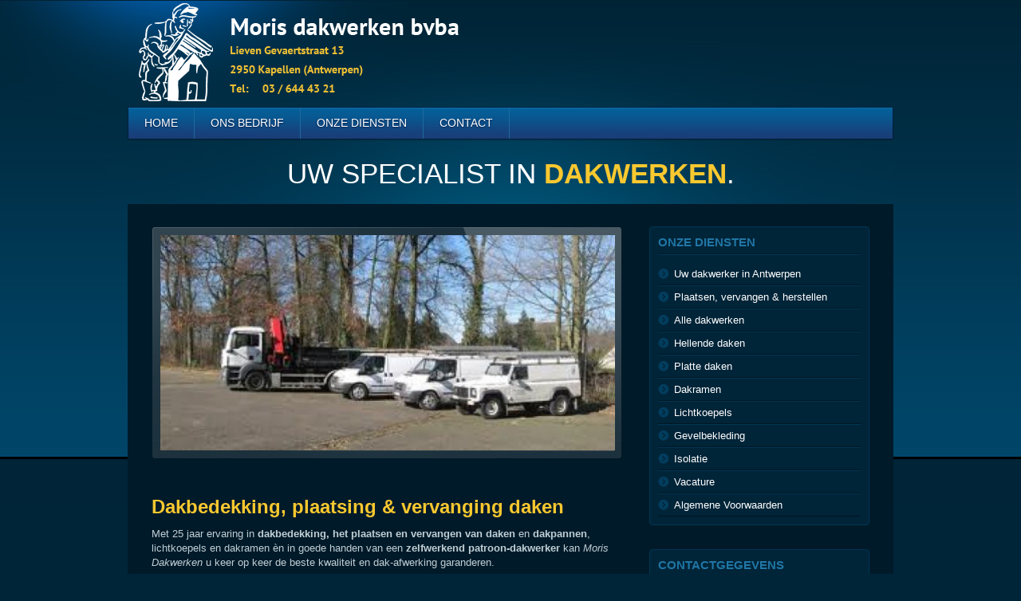

--- FILE ---
content_type: text/html; charset=UTF-8
request_url: https://www.morisdakwerken.be/
body_size: 4405
content:
<!doctype html>
<html lang="nl">
<head>
	<title>Dakwerken Antwerpen Dakwerker Antwerpen dakbedrijf</title>
	<link rel="icon" type="image/png" href="//www.morisdakwerken.be/skins/standaard13-blue/img/favicon.ico">
	<meta http-equiv="content-type" content="text/html; charset=utf-8">
	<meta http-equiv="content-language" content="nl">
<link rel="canonical" href="/home"/>






	<meta property="og:locale" content="nl_NL" />
	<meta property="og:title" content="" />

	<meta name="keywords" content="dakwerken, antwerpen, dakbedrijf, dakpannen, leien, lichtkoepel, dakraam, plat dak, hellend dak" />
	<meta property="og:description" content="Dakwerken Antwerpen? Dakwerken Moris! Dakpannen / leien, lichtkoepels, dakraam installeren in plat of hellend dak? Offerte Moris dakwerken Antwerpen" />
	<meta name="description" content="Dakwerken Antwerpen? Dakwerken Moris! Dakpannen / leien, lichtkoepels, dakraam installeren in plat of hellend dak? Offerte Moris dakwerken Antwerpen" />
	
	

	<meta name="revisit-after" content="7 days">
	<meta name="distribution" content="global">
	<meta name="country" content="belgium">
		
		
	<style>#logo{margin-top:0px !important;}</style>
	
	<link href="//www.morisdakwerken.be/skins/standaard13-blue/css/main.css" rel="stylesheet" type="text/css" media="screen">
	<link href="//www.morisdakwerken.be/skins/standaard13-blue/css/print.css" rel="stylesheet" type="text/css" media="print">
	<link rel="stylesheet" type="text/css" href="//www.morisdakwerken.be/includes/js/lib/lightview/css/lightview/lightview.css"/>
	<link rel="stylesheet" href="//www.morisdakwerken.be/includes/js/lib/nivo-slider/nivo-slider.css" type="text/css" media="screen" />
	

	<script src="//ajax.googleapis.com/ajax/libs/jquery/1.9.1/jquery.min.js"></script>
	<script type="text/javascript" src="//www.morisdakwerken.be/includes/js/lib/lightview/js/spinners/spinners.min.js"></script>
	<!--[if lt IE 9]>
	  <script type="text/javascript" src="//www.morisdakwerken.be/includes/js/lib/lightview/js/excanvas/excanvas.js"></script>
	<![endif]-->
	<script type="text/javascript" src="//www.morisdakwerken.be/includes/js/lib/lightview/js/lightview/lightview.js"></script>
	<script src="//www.morisdakwerken.be/includes/js/lib/nivo-slider/jquery.nivo.slider.pack.js" type="text/javascript"></script><script type="text/javascript" language="javascript">jQuery.noConflict();</script>
		<script type="text/javascript" language="javascript">jQuery.noConflict();</script>
	
	<style type="text/css" media="screen">
		.nivoSlider{
			height:270px;
		}
	</style>

	
	<!--[if IE]>
	<script src="//html5shiv.googlecode.com/svn/trunk/html5.js"></script>
	<![endif]-->
	<!--[if !IE 7]>
		<style type="text/css">
			#wrap 
		</style>
	<![endif]-->
		

	<script type="text/javascript">

	  var _gaq = _gaq || [];
	  _gaq.push(['_setAccount', 'UA-35451286-7']);
	  _gaq.push(['_trackPageview']);

	  (function() {
		var ga = document.createElement('script'); ga.type = 'text/javascript'; ga.async = true;
		ga.src = ('https:' == document.location.protocol ? 'https://ssl' : '//www') + '.google-analytics.com/ga.js';
		var s = document.getElementsByTagName('script')[0]; s.parentNode.insertBefore(ga, s);
	  })();

	</script>
	  
	<script type="text/javascript" language="javascript">
		jQuery(document).ready(function() {
		jQuery('.expandable > p,.expandable > ul').hide();
				 jQuery('.expandable p:first').show().append('<p id="readmore"><a style="text-decoration: underline;" href="#">Lees meer ...</a></p>');
				 jQuery('#readmore').click(function(e) {
							e.preventDefault();
							jQuery('.expandable > p,.expandable > ul').show('slow');
							jQuery('#readmore').hide();
				 });
				});
	</script>
	
	<link rel="stylesheet" href="/skins/standaard13-blue/assets/lightbox.css" type="text/css" media="screen" />
	<!--<script type="text/javascript" src="/skins/standaard13-blue/assets/prototype.js"></script>
	<script type="text/javascript" src="/skins/standaard13-blue/assets/scriptaculous.js?load=effects"></script>
	<script type="text/javascript" src="/skins/standaard13-blue/assets/lightbox.js"></script>
	<script type="text/javascript" src="/skins/standaard13-blue/assets/effects.js"></script>-->
</head>
<body>

<div id="pagewidth" >
	<div id="container">
	<div id="header">
		<img src="/skins/standaard13-blue/img/slice-l.jpg" id="slice-l">
		<a href="/" id="logo-container"><img src="/topimages/406/logo-moris-dakwerken.png" width="425" height="134" id="logo" class="responsive"></a>
		
		<div id="menu">
			<ul id="topnav">
				<li><a href="/">Home</a></li>
				<li><a href="/ons-bedrijf">Ons Bedrijf</a></li>
				<li><a href="/diensten">Onze Diensten</a></li>
				<li><a href="/contact">Contact</a></li>
			</ul>
		</div>
		
		<div id="slogan">Uw specialist in <strong>dakwerken</strong>.</div>
	</div>

	<div id="wrapper" class="clearfix">
		<div id="maincol">
		
			<div id="banner">
				<div class="slider-wrapper image">
							    <div id="slider" class="nivoSlider">
					        		<div>
										<img src="/topimages/406/image01_cropped.jpg" alt="" />
									</div>
							    </div>
							</div>
			</div>
				
				

				
<h1>
	<a href="/home" name="Dakbedekking, plaatsing &amp; vervanging daken" title="Dakbedekking, plaatsing &amp; vervanging daken">Dakbedekking, plaatsing &amp; vervanging daken</a></h1>
Met 25 jaar ervaring in <strong>dakbedekking, het plaatsen en vervangen van daken </strong>en <strong>dakpannen</strong>, lichtkoepels en dakramen &egrave;n in goede handen van een <strong>zelfwerkend patroon-dakwerker</strong> kan <em>Moris Dakwerken</em> u keer op keer de beste kwaliteit en dak-afwerking garanderen.<br />
<br />
Moris Dakwerken&nbsp;bestaat uit een dynamisch team van&nbsp;dakspecialisten.<br />
Onze 6 professionele dakwerkers voeren de <strong>werken aan daken</strong> steeds uit met enthousiasme, precisie en kwaliteit!<br />
<h2>
	Waarom je Moris Dakwerken verkiest als dakwerker in Antwerpen</h2>
<ul>
	<li>
		We hebben 25 jaar ervaring in <strong>vervangen van daken</strong>, <strong>leggen van dakpannen</strong>, ...</li>
	<li>
		De zelfwerkende patroon gaat -als hoofd-dakwerker- steeds mee naar elke werf.</li>
	<li>
		Dakwerken Moris heeft geen toonzaal, wij leveren liever <strong>daken aan correcte prijs-kwaliteit </strong>ratio.</li>
	<li>
		Op afspraak kunnen dakbedekkings-materialen (<strong>dakpannen </strong>e.a.) bekeken en toegelicht worden.</li>
	<li>
		Ons team bestaat uit professionele <strong>dakwerkers (4) + 1 patroon</strong> die alle dakwerken begeleidt.</li>
	<li>
		Moris en C&deg; werkt aan daken in de Antwerpse regio (<strong>provincie Antwerpen</strong>).</li>
	<li>
		Wij maken voor&nbsp;onze klanten steeds een <strong>gratis offerte dakbedekking</strong> op maat.</li>
	<li>
		Na de werken geniet U van een <strong>schriftelijke waarborg </strong>van 10 jaar.</li>
</ul>
<h2>
	Dakwerken aan alle daken</h2>
Koen Moris en zijn dakbewerkers-team herstellen <strong>zowel platte daken als hellende daken</strong>.<br />
Wij plaatsen <strong>dakpannen en roofing</strong>&nbsp;volgens wens en behoefte van onze klanten.<br />
<br />
<table align="left" border="0" cellpadding="1" cellspacing="1" style="width: 100%;">
	<tbody>
		<tr>
			<td style="width: 33%;">
				<strong><a href="/Daken/vlak-dak-plat-dak">Platte Daken</a></strong></td>
			<td style="width: 33%;">
				<strong><a href="/Daken/hellend-dak">Hellende Daken</a></strong></td>
			<td style="width: 33%;">
				<strong><a href="/gevelbekleding">Gevels: bekleding en bewerking</a></strong></td>
		</tr>
		<tr>
			<td>
				<br />
				Het <strong>plat dak</strong> zit al enkele jaren in de lift. Meer en meer bouwers kiezen het als bekroning voor hun woning.<br />
				<br />
				<a href="/Daken/vlak-dak-plat-dak" name="Platte daken | Plaatsing plat dak" title="Platte daken | Plaatsing plat dak">Meer over platte daken</a><br />
				<br />
				<br />
				<br />
				<br />
				&nbsp;</td>
			<td>
				<br />
				<strong>Hellende daken</strong> koppelen een lange traditie aan continue productvernieuwingen waardoor je er vanuit esthetisch oogpunt enorm veel kanten mee uit kan.<br />
				<br />
				<a href="/Daken/hellend-dak" name="Hellende daken | Plaatsing hellend dak" title="Hellende daken | Plaatsing hellend dak">Meer over hellende daken</a><br />
				<br />
				<br />
				&nbsp;</td>
			<td>
				<br />
				Wij bieden u verschillende mogelijkheden op het gebied van <strong>gevelbedekking (gevelbekleding) en gevelbewerking</strong>, zowel voor renovaties van oude gevels als nieuwbouwgevels. Moris plaatst onder andere <strong>leien </strong>en <strong>sidings </strong><br />
				<br />
				<a href="/gevelbekleding">&raquo; G</a><a href="/gevelbekleding">evelbekleding en -bewerking</a><br />
				&nbsp;</td>
		</tr>
	</tbody>
</table>
<p>
	<br />
	<br />
	<br />
	<br />
	<br />
	<br />
	<br />
	<br />
	<br />
	<br />
	<br />
	&nbsp;</p>
<h2>
	<strong>Daken &amp; Dakwerken Moris &ndash; vakmanschap op hoog niveau!</strong></h2>
<p>
	De kans is meer dan re&euml;el dat u al van ons dakbedrijf heeft gehoord via, via...<br />
	Zoniet geven wij u graag bijkomende informatie m.b.t. de werkzaamheden van onze dynamische bvba.<br />
	&raquo; <strong>Moris Dakwerken BVBA te Kapellen</strong></p>
<h3>
	Dak &amp; gevel: herstellen, vervangen, bekleden of plaatsen</h3>
Bij Moris Dakwerken&nbsp;kan u rekenen op <strong>alle diensten voor</strong> <strong>dak en gevel</strong>:
<ul>
	<li>
		volledige renovaties van bestaande dakbedekking</li>
	<li>
		vervangen van dakpannen (vb na storm)</li>
	<li>
		plaatsen van nieuwbouw-daken</li>
	<li>
		aanleg of herstel van dakgoten (pvc dakgoten, ...)</li>
	<li>
		plaatsing van Velux dakramen</li>
	<li>
		installatie of herstelling van lichkoepens in bestaand dak</li>
	<li>
		bekleden van gevels met sidings</li>
	<li>
		vervangen van gevelbedekking</li>
</ul>
<p>
	&raquo; <a href="/diensten" name="Diensten dakwerken | gevelbewerking" title="Diensten dakwerken | gevelbewerking">Alle diensten m.b.t. dakwerken en gevelbewerking</a></p>



<div class="image-container">
</div>
		</div>
		<div id="leftcol">
			<div id="leftnav" class="module">
				<div class="module_header">Onze diensten</div>
				<div class="module_body"><ul id="nav">
	<li class=""><a href="/Antwerpen/dakwerkers/dakwerker-antwerpen/">Uw dakwerker in Antwerpen</a></li>
	<li class=""><a href="/daken/plaatsing-dak/vervangen-herstellen/">Plaatsen, vervangen & herstellen</a></li>
	<li class=""><a href="/Antwerpen/">Alle dakwerken</a></li>
	<li class=""><a href="/Daken/hellend-dak/">Hellende daken</a></li>
	<li class=""><a href="/Daken/vlak-dak-plat-dak/">Platte daken</a></li>
	<li class=""><a href="/Antwerpen/plaatsen-dakramen/installatie-dakraam/">Dakramen</a></li>
	<li class=""><a href="/Antwerpen/Lichtkoepels/installateur/lichtkoepel-installeren/">Lichtkoepels</a></li>
	<li class=""><a href="/gevelbekleding/">Gevelbekleding</a></li>
	<li class=""><a href="/isolatie/">Isolatie</a></li>
	<li class=""><a href="/vacature/">Vacature</a></li>
	<li class=""><a href="/algemene-voorwaarden/">Algemene Voorwaarden</a></li>
</ul>
</div>
			</div>
<div id="sidebar">
	
	
	<div class="module " id="module_621">
		<div class="module_header">
			<span>Contactgegevens&nbsp;</span>
		</div>
		<div class="module_body" id="mb_621">
				<div class="module_item"><p style="text-align: center">
	&nbsp;</p>
<table align="" border="0" cellpadding="1" cellspacing="5">
	<tbody>
		<tr>
			<td style="width: 20px; vertical-align: top">
				<img alt="" src="/files/s/354/image/icn-address.jpg" style="border-bottom: 0px solid; border-left: 0px solid; width: 17px; height: 16px; margin-left: 5px; border-top: 0px solid; margin-right: 5px; border-right: 0px solid" /></td>
			<td>
				<b>Moris dakwerken bvba</b><br />
				Lieven Gevaertstraat 13<br />
				2950 Kapellen (Antwerpen)<br />
				BE 466 232 478</td>
		</tr>
		<tr>
			<td>
				<img alt="" src="/files/s/354/image/icn-email.jpg" style="border-bottom: 0px solid; border-left: 0px solid; width: 17px; height: 16px; margin-left: 5px; border-top: 0px solid; margin-right: 5px; border-right: 0px solid" /></td>
			<td>
				<a href="/cdn-cgi/l/email-protection#c1a8afa7ae81acaeb3a8b2a5a0aab6a4b3aaa4afefa3a4feb2b4a3aba4a2b5fc83a4b3a8a2a9b5e4f3f1b7a8a0e4f3f1a5a4e4f3f1b6a4a3b2a8b5a4" target="_blank"><strong><span class="__cf_email__" data-cfemail="3d54535b527d50524f544e595c564a584f565853135f58">[email&#160;protected]</span></strong></a></td>
		</tr>
		<tr>
			<td style="vertical-align: top">
				<img alt="" src="/files/s/354/image/icn-phone.jpg" style="border-bottom: 0px solid; border-left: 0px solid; width: 17px; height: 16px; margin-left: 5px; border-top: 0px solid; margin-right: 5px; border-right: 0px solid" /></td>
			<td>
				<strong>Tel:</strong>&nbsp;&nbsp;&nbsp;&nbsp; 03 / 644 43 21</td>
		</tr>
	</tbody>
</table>
<br />
<br />
</div>
		</div>
		<div class="module_footer">
		
		</div>
	</div>
	
</div>
		</div>
	</div>
	</div>

</div>	

<div id="footer"><div id="footer-container">
	<div id="footer-text">
		<div id="ftext"></div>
		<div id="bottomnav">
			<a href="/">Home</a> |
			<a href="/ons-bedrijf">Ons Bedrijf</a> |
			<a href="/diensten">Onze Diensten</a> |
			<a href="/contact">Contact</a> |
		</div>
		<div id="copyright">2025. Copyright &copy; all rights reserved.</div>
	</div>
</div></div>


<link href="/custom-css.css?" rel="stylesheet" type="text/css" media="screen">
<script data-cfasync="false" src="/cdn-cgi/scripts/5c5dd728/cloudflare-static/email-decode.min.js"></script><script src="/custom-js.js?" type="application/javascript"></script>	
	
	<script type="text/javascript" language="javascript">
		jQuery(document).ready(function() {
		    jQuery('#slider').nivoSlider({
				effect:'boxRandom',
				pauseTime: 3000,
				directionNav: false,
	        	controlNav: false
			});
		});
		</script>
	
<script defer src="https://static.cloudflareinsights.com/beacon.min.js/vcd15cbe7772f49c399c6a5babf22c1241717689176015" integrity="sha512-ZpsOmlRQV6y907TI0dKBHq9Md29nnaEIPlkf84rnaERnq6zvWvPUqr2ft8M1aS28oN72PdrCzSjY4U6VaAw1EQ==" data-cf-beacon='{"version":"2024.11.0","token":"70c916e3900047a897520f12b2547219","r":1,"server_timing":{"name":{"cfCacheStatus":true,"cfEdge":true,"cfExtPri":true,"cfL4":true,"cfOrigin":true,"cfSpeedBrain":true},"location_startswith":null}}' crossorigin="anonymous"></script>
</body>
</html>


--- FILE ---
content_type: text/css
request_url: https://www.morisdakwerken.be/skins/standaard13-blue/css/main.css
body_size: 2492
content:
@import url("http://fonts.googleapis.com/css?family=Droid+Sans:400,700");
#admin_link_container{position:absolute;left:0;width:100%;z-index:50000;font-size:small;text-align:center;margin:auto auto}
#admin_link{text-align:center;width:231px;height:21px;background:url(/templates/skins/default/img/buttons/admin.png) no-repeat;margin:auto auto;padding:2px 0 0 10px;font-size:x-small}
*html #admin_link{width:241px;background:url(/templates/skins/default/img/buttons/admin.gif) no-repeat}
#admin_link span{font-size:xx-small;display:block;color:#000 !important;display:none}
#admin_link a{display:block;color:#fff;font-weight:normal}
#admin_link a:link{color:#fff;font-weight:normal}
#admin_link a:visited{color:#fff;font-weight:normal}
#admin_link a:hover{color:#fff;font-weight:normal}
#loginform label{font-weight:bold}
#loginform .css3submit{cursor:pointer;font-family:Arial,Helvetica,sans-serif;font-size:14px;color:#fff;padding:10px 20px;background:#0e4969;background:-moz-linear-gradient(top, #1e81cc 0, #0e4969);background:-webkit-gradient(linear, left top, left bottom, from(#1e81cc), to(#0e4969));border-radius:3px;-moz-border-radius:3px;-webkit-border-radius:3px;border:1px solid #036;-moz-box-shadow:0 1px 3px rgba(0,0,0,0.5),inset 0 0 1px #fff;-webkit-box-shadow:0 1px 3px rgba(0,0,0,0.5),inset 0 0 1px #fff;text-shadow:0 -1px 0 rgba(0,0,0,0.7),0 1px 0 rgba(61,51,61,0.3)}
#loginform .disabled{color:#666;text-shadow:none;background:#8c8c8c;background:-moz-linear-gradient(top, #bfbfbf 0, #8c8c8c);background:-webkit-gradient(linear, left top, left bottom, from(#bfbfbf), to(#8c8c8c))}
#loginform #fout{background:#ffc0cb;border:1px solid #f00;padding:5px;-webkit-border-radius:5px;-moz-border-radius:5px;border-radius:5px}
#debug{height:25px;position:fixed;width:100%;bottom:0;z-index:1000000;background:-webkit-gradient(linear, left top, left bottom, from(#bfbfbf), to(#8c8c8c))}
#debug_body{display:none;padding:20px;overflow:auto;height:420px}
.debug-show{height:500px !important}.debug-show #debug_body{display:block}
#showhidedebug{padding:10px 0 0 5px}
#debug_body td div{background:#fff;border:1px solid #ccc;padding:10px}
.query-select a{color:#000 !important}
.query-delete a{color:#f00 !important}
.query-update a{color:#ff0 !important}
.query-insert a{color:#00f !important}
#pagewidth,#footer-container{width:960px}
#header{height:256px}
#leftcol{width:276px}
#maincol{width:590px}
#footer{margin-top:-170px}
#footer,#footer-container{height:170px}
#container{padding-bottom:170px}
#homepage #header{height:534px}
#homepage #maincol{width:940px}
.hidden{display:none}
body{background:#002438 url(../img/bg.jpg) repeat-x}
#header{background:url(../img/header.jpg) no-repeat}
#footer{background:url(../img/footer-bg.jpg) repeat-x center top}
#footer-container{background:url(../img/footer.jpg) no-repeat center 0}
#leftcol{background:transparent}
#maincol{background:transparent}
#pagewidth{background:#001a29}
#wrapper{padding:28px 30px}
#slice-l{position:absolute;left:-264px}
#banner{width:570px;height:281px;padding:11px;background:url(../img/banner-bg.jpg) no-repeat;margin-bottom:40px}
.carousel-page div{height:270px;width:568px;text-align:right}
.carousel-prev-control{display:none}
.carousel-next-control{display:none}
.carousel-controls{width:590px;margin:auto auto;text-align:center;position:absolute;top:300px}
.carousel-direct-page{padding:3px 5px;margin:0 3px;height:11px;width:10px;background:url(../img/carousel-page.jpg) no-repeat;cursor:pointer}.carousel-direct-page.carousel-selected-control{background:url(../img/carousel-page.jpg) no-repeat top right}
a{color:#fac82f;text-decoration:none}
a:link{color:#fac82f}
a:visited{color:#fac82f}
a:hover{color:#fac82f;text-decoration:underline}
.site_languages{position:absolute;right:0;top:10px}
.accent{font-size:14px;line-height:22px}
h1{color:#fff;font-size:24px;font-weight:bold}
h2{color:#2076a5;font-size:15px;text-transform:uppercase;border-bottom:1px solid #002338;padding-bottom:5px}
#logo{margin-top:15px}
#logo-container img{border:none}
#slogan{color:#fff;text-transform:uppercase;font-size:35px;line-height:35px;position:absolute;left:0;top:200px;text-align:center;width:960px}#slogan b,#slogan strong{color:#fac82f}
.more{background:#ece8e6;padding:5px;-webkit-border-radius:4px;-moz-border-radius:4px;border-radius:4px}
.image-container img{width:180px}
.module{padding:10px;margin-bottom:30px;background:#002438;border:1px solid #003755;-webkit-border-radius:4px;-moz-border-radius:4px;border-radius:4px}
.module_header{font-size:15px;text-transform:uppercase;color:#2076a5;font-weight:bold;border-bottom:1px solid #001a29;padding-bottom:5px}
.module .box{background:#001a29;padding:20px}
#nav{list-style:none;padding:0;margin:0}#nav li{border-top:1px solid #003755;border-bottom:1px solid #001622}#nav li a{background:url(../img/bullet.jpg) no-repeat left center;padding-left:20px;display:block;line-height:27px;color:#fff;font-size:13px;font-weight:normal}
#nav li.active a{background:url(../img/bullet-active.jpg) no-repeat left center;color:#fac82f}
#nav li:first-child a{margin-top:10px}
html,body{height:100%}
html,body{margin:0;padding:0;font-family:'Droid Sans',sans-serif;font-size:13px;line-height:18px;color:#c1cfd5}
#pagewidth{min-height:100%;text-align:left;margin:0 auto}
#container{overflow:visible}
#header{position:relative;width:100%;display:block;overflow:visible}
#leftcol{float:right;position:relative}
#maincol{position:relative;float:left;padding-bottom:30px}
#footer{clear:both;display:block;overflow:visible;position:relative}
#footer-container{margin:auto auto}
#footer-text{padding-top:40px}
#ftext{text-transform:uppercase;text-align:center;color:#fac82f;font-size:16px;line-height:26px;padding:20px;height:50px;margin-bottom:10px}#ftext b,#ftext strong{font-size:20px;color:#fff}
#bottomnav{float:right;font-size:11px;color:#748790 !important}#bottomnav a{font-size:11px;color:#748790 !important;text-transform:uppercase}
#copyright{font-size:12px;color:#748790 !important}
.clearfix:after{content:".";display:block;height:0;clear:both;visibility:hidden}
.clearfix{display:inline-block}
* html .clearfix{height:1%}
.clearfix{display:block}
@media print{#leftcol{display:none} #twocols,#maincol{width:100%;float:none} body:before{content:"";height:100%;float:left;width:0;margin-top:-32767px}}#menu{position:absolute;top:135px;left:0;padding:0 1px}
#menu{height:39px}
ul#topnav ul{top:39px}
ul#topnav li a{height:39px;line-height:39px}
ul#topnav ul li a{height:20px;line-height:20px}
ul#topnav li{border-right:1px solid #1f699d}
ul#topnav li a{color:#fff;text-shadow:0 1px 2px #072047;text-transform:uppercase;font-size:14px}
ul#topnav li:hover a,ul#topnav li.hover a{color:#fac82f}
ul#topnav li.active a{color:#fac82f;background:url(../img/menu-active.jpg) repeat-x}
ul#topnav li li{background:none;border-bottom:1px dotted #90a1b1}
ul#topnav li:hover li a{background:#0e385b}
ul#topnav li:hover li:hover,ul#topnav li.hover li.hover{background:none}
ul#topnav li:hover li:hover a,ul#topnav li.hover li.over a{color:#aabac8}
ul#topnav li li a{background:#0e385b !important;color:#fff}
ul#topnav li li.active a{background:#0e385b;color:#fff100}
ul#topnav{float:left;height:100%;padding:0;margin:0;list-style:none}
ul#topnav li{position:relative;float:left}
ul#topnav li a{display:block;width:auto;text-decoration:none;padding:0 20px 0 20px}
* html ul#topnav li a{width:100px}
ul#topnav ul{padding:0;margin:0;list-style:none;width:168px}
ul#topnav ul li{width:100%}
* html ul#topnav ul li a{width:168px}
ul#topnav ul ul{top:-1px;margin-left:169px;background:#fff}
ul#topnav li:hover li:hover li,ul#topnav li:hover li:hover li a,ul#topnav li.hover li.hover li,ul#topnav li.hover li.hover li a{color:#7c7c7c}
ul#topnav li:hover li:hover li:hover a,ul#topnav li.hover li.hover li.hover a{background:#e6e6e6;color:#000}
ul#topnav li:hover li:hover li.active a,ul#topnav li.hover li.hover li.active a{color:#f15c30}
ul#topnav li:hover li:hover li:hover a.sub,ul#topnav li.hover li.hover li.hover a.sub{background:#e6e6e6 url(http://techblog.procurios.nl/l/nl/library/download/34536) no-repeat 95% 50%}
ul#topnav li:hover li:hover li:hover li,ul#topnav li:hover li:hover li:hover li a,ul#topnav li.hover li.hover li.hover li,ul#topnav li.hover li.hover li.hover li a{color:#7c7c7c}
ul#topnav li:hover li:hover li:hover li:hover a,ul#topnav li.hover li.hover li.hover li.hover a{background:#ccc;color:#000}
ul#topnav li:hover li:hover li:hover li.active a,ul#topnav li.hover li.hover li.hover li.active a{color:#f15c30}
ul#topnav li:hover li:hover li:hover li a.sub,ul#topnav li.hover li.hover li.hover li a.sub{background:#e6e6e6}
ul#topnav li:hover li:hover li:hover li:hover a.sub,ul#topnav li.hover li.hover li.hover li.hover a.sub{background:#ccc}
div#menu ul ul ul ul ul{display:none}
ul#topnav ul,ul#topnav li:hover ul ul,ul#topnav ul ul,ul#topnav li:hover ul ul ul,ul#topnav ul ul ul,ul#topnav li:hover ul ul ul ul{position:absolute;left:-999em}
ul#topnav li:hover ul,ul#topnav li li:hover ul,ul#topnav li li li:hover ul,ul#topnav li li li li:hover ul{left:-1px;z-index:999}
ul#topnav li.hover ul ul,ul#topnav li.hover ul ul ul,ul#topnav li.hover ul ul ul ul{position:absolute;left:-999em}
ul#topnav li.hover ul,ul#topnav li li.hover ul,ul#topnav li li li.hover ul,ul#topnav li li li li.hover ul{left:-1px;z-index:999}
input,textarea{padding:8px 5px;background:#fff;border:1px solid #c5bead;margin:0;color:#000;outline:none}
input:focus,textarea:focus{border:1px solid #666}
.row_label{text-align:left !important;width:100% !important;font-weight:bold}
.row_content{margin:5px 0 5px 0 !important;clear:both;padding:0 !important}
.form-col1{width:50%;float:left;margin-bottom:10px}
.form-col2{width:50%;float:right;margin-bottom:10px}
.form-fullwidth{width:100%}
.section_title{display:block;color:#373737;font-size:17px;border-bottom:1px solid #ccc;margin-top:20px;margin-bottom:10px;padding-bottom:5px}
.submit{font-size:13px;color:#fff !important;padding:4px 10px;background:#ca051c;background:-moz-linear-gradient(top, #ca051c 0, #a51821);background:-webkit-gradient(linear, left top, left bottom, from(#ca051c), to(#a51821));border-radius:5px;-moz-border-radius:5px;-webkit-border-radius:5px;border:1px solid #000;-moz-box-shadow:0 0 3px rgba(0,0,0,0.6),inset 0 0 1px rgba(255,255,255,0.7);-webkit-box-shadow:0 0 3px rgba(0,0,0,0.6),inset 0 0 1px rgba(255,255,255,0.7);text-shadow:0 -1px 0 rgba(0,0,0,0.4),0 1px 0 rgba(255,255,255,0.3);padding:10px;cursor:pointer !important}
.submit:hover{color:#000}
.contact_flow{overflow:visible}
.row_content,.row{overflow:visible !important}
.news_postdate,.category{display:none}
.news_title{color:#2c4253;font-size:14px;font-weight:bold}
.news_header{margin-bottom:10px}
.news{margin-bottom:15px;padding-bottom:15px;border-bottom:solid 1px #ccc}
.news_footer{margin:10px 0 0 0}


--- FILE ---
content_type: text/css
request_url: https://www.morisdakwerken.be/skins/standaard13-blue/css/print.css
body_size: -164
content:
@media print{#header{display:none !important;} #admin_link_container{display:none;} #leftcol{display:none;} #footer{display:none;} #print-header{display:block !important;} a{color:#c90016;text-decoration:none;} a:link{color:#c90016;} a:visited{color:#c90016;} a:hover{color:#c90016;text-decoration:underline;} h1{color:#222222;font-size:20px;font-weight:bold;} h2{color:#373737;font-size:17px;}}
